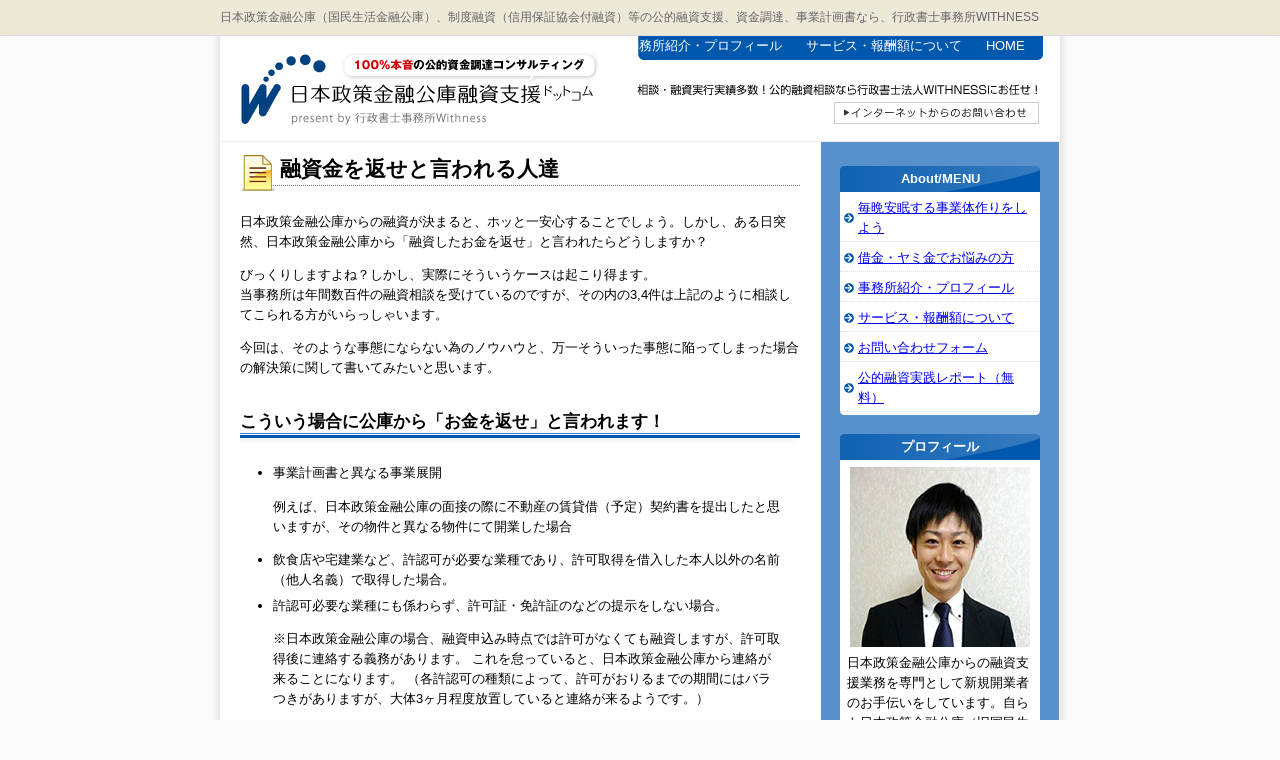

--- FILE ---
content_type: text/html; charset=UTF-8
request_url: https://www.w-e-uc.com/cat-4/437.html
body_size: 14757
content:
<?xml version="1.0" encoding="UTF-8"?>
<!DOCTYPE html PUBLIC "-//W3C//DTD XHTML 1.0 Transitional//EN" "https://www.w3.org/TR/xhtml1/DTD/xhtml1-transitional.dtd">
<html lang="ja" xml:lang="ja" xmlns="https://www.w3.org/1999/xhtml">
<head><meta name="google-site-verification" content="WppW1nrKuoMPTkBchhM4XsOzusQLyGu7N3ZPTIRVK1g" /><link rel="canonical" href="https://www.w-e-uc.com/"/>
<meta http-equiv="Content-Type" content="text/html; charset=UTF-8" />
<meta http-equiv="Content-Script-Type" content="text/javascript" />
<meta http-equiv="Content-Style-Type" content="text/css" />
<style type="text/css" media="all">
@import url( https://www.w-e-uc.com/wp-content/themes/dafault/style.css );
</style>
	
<link rel="alternate" type="application/rss+xml" title="RSS 2.0" href="https://www.w-e-uc.com/feed" />
<link rel="alternate" type="text/xml" title="RSS .92" href="https://www.w-e-uc.com/feed/rss" />
<link rel="alternate" type="application/atom+xml" title="Atom 0.3" href="https://www.w-e-uc.com/feed/atom" />
<link rel="alternate" type="application/rss+xml" title="ROR" href="ror.xml" />

		<!-- All in One SEO 4.2.7.1 - aioseo.com -->
		<title>800万融資実行のお客様 - 日本政策金融公庫融資支援ドットコム</title>
		<meta name="description" content="日本政策金融公庫からの融資が決まると、ホッと一安心することでしょう。しかし、ある日突然、日本政策金融公庫から「" />
		<meta name="robots" content="max-image-preview:large" />
		<link rel="canonical" href="https://www.w-e-uc.com/cat-4/437.html" />
		<meta name="generator" content="All in One SEO (AIOSEO) 4.2.7.1 " />
		<meta property="og:locale" content="ja_JP" />
		<meta property="og:site_name" content="日本政策金融公庫融資支援ドットコム - 日本政策金融公庫（国民生活金融公庫）、制度融資（信用保証協会付融資）等の公的融資支援、資金調達、事業計画書なら、行政書士事務所WITHNESS" />
		<meta property="og:type" content="article" />
		<meta property="og:title" content="融資金を返せと言われる人達 - 日本政策金融公庫融資支援ドットコム" />
		<meta property="og:description" content="日本政策金融公庫からの融資が決まると、ホッと一安心することでしょう。しかし、ある日突然、日本政策金融公庫から「" />
		<meta property="og:url" content="https://www.w-e-uc.com/cat-4/437.html" />
		<meta property="article:published_time" content="2009-07-20T06:32:32+00:00" />
		<meta property="article:modified_time" content="2020-01-15T15:11:38+00:00" />
		<meta name="twitter:card" content="summary" />
		<meta name="twitter:title" content="融資金を返せと言われる人達 - 日本政策金融公庫融資支援ドットコム" />
		<meta name="twitter:description" content="日本政策金融公庫からの融資が決まると、ホッと一安心することでしょう。しかし、ある日突然、日本政策金融公庫から「" />
		<script type="application/ld+json" class="aioseo-schema">
			{"@context":"https:\/\/schema.org","@graph":[{"@type":"BlogPosting","@id":"https:\/\/www.w-e-uc.com\/cat-4\/437.html#blogposting","name":"\u878d\u8cc7\u91d1\u3092\u8fd4\u305b\u3068\u8a00\u308f\u308c\u308b\u4eba\u9054 - \u65e5\u672c\u653f\u7b56\u91d1\u878d\u516c\u5eab\u878d\u8cc7\u652f\u63f4\u30c9\u30c3\u30c8\u30b3\u30e0","headline":"\u878d\u8cc7\u91d1\u3092\u8fd4\u305b\u3068\u8a00\u308f\u308c\u308b\u4eba\u9054","author":{"@id":"https:\/\/www.w-e-uc.com\/author\/admin#author"},"publisher":{"@id":"https:\/\/www.w-e-uc.com\/#organization"},"datePublished":"2009-07-20T06:32:32+00:00","dateModified":"2020-01-15T15:11:38+00:00","inLanguage":"ja","mainEntityOfPage":{"@id":"https:\/\/www.w-e-uc.com\/cat-4\/437.html#webpage"},"isPartOf":{"@id":"https:\/\/www.w-e-uc.com\/cat-4\/437.html#webpage"},"articleSection":"\u8cc7\u91d1\u8abf\u9054\u306e\u3042\u308c\u3053\u308c"},{"@type":"BreadcrumbList","@id":"https:\/\/www.w-e-uc.com\/cat-4\/437.html#breadcrumblist","itemListElement":[{"@type":"ListItem","@id":"https:\/\/www.w-e-uc.com\/#listItem","position":1,"item":{"@type":"WebPage","@id":"https:\/\/www.w-e-uc.com\/","name":"\u30db\u30fc\u30e0","description":"\u65e5\u672c\u653f\u7b56\u91d1\u878d\u516c\u5eab\uff08\u56fd\u6c11\u751f\u6d3b\u91d1\u878d\u516c\u5eab\uff09\u3001\u5236\u5ea6\u878d\u8cc7\uff08\u4fe1\u7528\u4fdd\u8a3c\u5354\u4f1a\u4ed8\u878d\u8cc7\uff09\u7b49\u306e\u516c\u7684\u878d\u8cc7\u652f\u63f4\u3001\u8cc7\u91d1\u8abf\u9054\u3001\u4e8b\u696d\u8a08\u753b\u66f8\u306a\u3089\u3001\u884c\u653f\u66f8\u58eb\u4e8b\u52d9\u6240WITHNESS","url":"https:\/\/www.w-e-uc.com\/"},"nextItem":"https:\/\/www.w-e-uc.com\/cat-4\/#listItem"},{"@type":"ListItem","@id":"https:\/\/www.w-e-uc.com\/cat-4\/#listItem","position":2,"item":{"@type":"WebPage","@id":"https:\/\/www.w-e-uc.com\/cat-4\/","name":"\u8cc7\u91d1\u8abf\u9054\u306e\u3042\u308c\u3053\u308c","description":"\u65e5\u672c\u653f\u7b56\u91d1\u878d\u516c\u5eab\u304b\u3089\u306e\u878d\u8cc7\u304c\u6c7a\u307e\u308b\u3068\u3001\u30db\u30c3\u3068\u4e00\u5b89\u5fc3\u3059\u308b\u3053\u3068\u3067\u3057\u3087\u3046\u3002\u3057\u304b\u3057\u3001\u3042\u308b\u65e5\u7a81\u7136\u3001\u65e5\u672c\u653f\u7b56\u91d1\u878d\u516c\u5eab\u304b\u3089\u300c","url":"https:\/\/www.w-e-uc.com\/cat-4\/"},"previousItem":"https:\/\/www.w-e-uc.com\/#listItem"}]},{"@type":"Organization","@id":"https:\/\/www.w-e-uc.com\/#organization","name":"\u65e5\u672c\u653f\u7b56\u91d1\u878d\u516c\u5eab\u878d\u8cc7\u652f\u63f4\u30c9\u30c3\u30c8\u30b3\u30e0","url":"https:\/\/www.w-e-uc.com\/"},{"@type":"WebPage","@id":"https:\/\/www.w-e-uc.com\/cat-4\/437.html#webpage","url":"https:\/\/www.w-e-uc.com\/cat-4\/437.html","name":"\u878d\u8cc7\u91d1\u3092\u8fd4\u305b\u3068\u8a00\u308f\u308c\u308b\u4eba\u9054 - \u65e5\u672c\u653f\u7b56\u91d1\u878d\u516c\u5eab\u878d\u8cc7\u652f\u63f4\u30c9\u30c3\u30c8\u30b3\u30e0","description":"\u65e5\u672c\u653f\u7b56\u91d1\u878d\u516c\u5eab\u304b\u3089\u306e\u878d\u8cc7\u304c\u6c7a\u307e\u308b\u3068\u3001\u30db\u30c3\u3068\u4e00\u5b89\u5fc3\u3059\u308b\u3053\u3068\u3067\u3057\u3087\u3046\u3002\u3057\u304b\u3057\u3001\u3042\u308b\u65e5\u7a81\u7136\u3001\u65e5\u672c\u653f\u7b56\u91d1\u878d\u516c\u5eab\u304b\u3089\u300c","inLanguage":"ja","isPartOf":{"@id":"https:\/\/www.w-e-uc.com\/#website"},"breadcrumb":{"@id":"https:\/\/www.w-e-uc.com\/cat-4\/437.html#breadcrumblist"},"author":"https:\/\/www.w-e-uc.com\/author\/admin#author","creator":"https:\/\/www.w-e-uc.com\/author\/admin#author","datePublished":"2009-07-20T06:32:32+00:00","dateModified":"2020-01-15T15:11:38+00:00"},{"@type":"WebSite","@id":"https:\/\/www.w-e-uc.com\/#website","url":"https:\/\/www.w-e-uc.com\/","name":"\u65e5\u672c\u653f\u7b56\u91d1\u878d\u516c\u5eab\u878d\u8cc7\u652f\u63f4\u30c9\u30c3\u30c8\u30b3\u30e0","description":"\u65e5\u672c\u653f\u7b56\u91d1\u878d\u516c\u5eab\uff08\u56fd\u6c11\u751f\u6d3b\u91d1\u878d\u516c\u5eab\uff09\u3001\u5236\u5ea6\u878d\u8cc7\uff08\u4fe1\u7528\u4fdd\u8a3c\u5354\u4f1a\u4ed8\u878d\u8cc7\uff09\u7b49\u306e\u516c\u7684\u878d\u8cc7\u652f\u63f4\u3001\u8cc7\u91d1\u8abf\u9054\u3001\u4e8b\u696d\u8a08\u753b\u66f8\u306a\u3089\u3001\u884c\u653f\u66f8\u58eb\u4e8b\u52d9\u6240WITHNESS","inLanguage":"ja","publisher":{"@id":"https:\/\/www.w-e-uc.com\/#organization"}}]}
		</script>
		<!-- All in One SEO -->

<link rel='dns-prefetch' href='//ajax.googleapis.com' />
<link rel='dns-prefetch' href='//s.w.org' />
<link rel="alternate" type="application/rss+xml" title="日本政策金融公庫融資支援ドットコム &raquo; 融資金を返せと言われる人達 のコメントのフィード" href="https://www.w-e-uc.com/cat-4/437.html/feed" />
		<script type="text/javascript">
			window._wpemojiSettings = {"baseUrl":"https:\/\/s.w.org\/images\/core\/emoji\/11\/72x72\/","ext":".png","svgUrl":"https:\/\/s.w.org\/images\/core\/emoji\/11\/svg\/","svgExt":".svg","source":{"concatemoji":"https:\/\/www.w-e-uc.com\/wp-includes\/js\/wp-emoji-release.min.js?ver=4.9.26"}};
			!function(e,a,t){var n,r,o,i=a.createElement("canvas"),p=i.getContext&&i.getContext("2d");function s(e,t){var a=String.fromCharCode;p.clearRect(0,0,i.width,i.height),p.fillText(a.apply(this,e),0,0);e=i.toDataURL();return p.clearRect(0,0,i.width,i.height),p.fillText(a.apply(this,t),0,0),e===i.toDataURL()}function c(e){var t=a.createElement("script");t.src=e,t.defer=t.type="text/javascript",a.getElementsByTagName("head")[0].appendChild(t)}for(o=Array("flag","emoji"),t.supports={everything:!0,everythingExceptFlag:!0},r=0;r<o.length;r++)t.supports[o[r]]=function(e){if(!p||!p.fillText)return!1;switch(p.textBaseline="top",p.font="600 32px Arial",e){case"flag":return s([55356,56826,55356,56819],[55356,56826,8203,55356,56819])?!1:!s([55356,57332,56128,56423,56128,56418,56128,56421,56128,56430,56128,56423,56128,56447],[55356,57332,8203,56128,56423,8203,56128,56418,8203,56128,56421,8203,56128,56430,8203,56128,56423,8203,56128,56447]);case"emoji":return!s([55358,56760,9792,65039],[55358,56760,8203,9792,65039])}return!1}(o[r]),t.supports.everything=t.supports.everything&&t.supports[o[r]],"flag"!==o[r]&&(t.supports.everythingExceptFlag=t.supports.everythingExceptFlag&&t.supports[o[r]]);t.supports.everythingExceptFlag=t.supports.everythingExceptFlag&&!t.supports.flag,t.DOMReady=!1,t.readyCallback=function(){t.DOMReady=!0},t.supports.everything||(n=function(){t.readyCallback()},a.addEventListener?(a.addEventListener("DOMContentLoaded",n,!1),e.addEventListener("load",n,!1)):(e.attachEvent("onload",n),a.attachEvent("onreadystatechange",function(){"complete"===a.readyState&&t.readyCallback()})),(n=t.source||{}).concatemoji?c(n.concatemoji):n.wpemoji&&n.twemoji&&(c(n.twemoji),c(n.wpemoji)))}(window,document,window._wpemojiSettings);
		</script>
		<style type="text/css">
img.wp-smiley,
img.emoji {
	display: inline !important;
	border: none !important;
	box-shadow: none !important;
	height: 1em !important;
	width: 1em !important;
	margin: 0 .07em !important;
	vertical-align: -0.1em !important;
	background: none !important;
	padding: 0 !important;
}
</style>
<script type='text/javascript' src='https://ajax.googleapis.com/ajax/libs/prototype/1.7.1.0/prototype.js?ver=1.7.1'></script>
<script type='text/javascript' src='https://ajax.googleapis.com/ajax/libs/scriptaculous/1.9.0/scriptaculous.js?ver=1.9.0'></script>
<script type='text/javascript' src='https://ajax.googleapis.com/ajax/libs/scriptaculous/1.9.0/effects.js?ver=1.9.0'></script>
<link rel='https://api.w.org/' href='https://www.w-e-uc.com/wp-json/' />
<link rel="EditURI" type="application/rsd+xml" title="RSD" href="https://www.w-e-uc.com/xmlrpc.php?rsd" />
<link rel="wlwmanifest" type="application/wlwmanifest+xml" href="https://www.w-e-uc.com/wp-includes/wlwmanifest.xml" /> 
<link rel='prev' title='借りれる時に借りておく' href='https://www.w-e-uc.com/knowhow/435.html' />
<link rel='next' title='自己資金が無い場合' href='https://www.w-e-uc.com/knowhow/458.html' />
<meta name="generator" content="WordPress 4.9.26" />
<link rel='shortlink' href='https://www.w-e-uc.com/?p=437' />
<link rel="alternate" type="application/json+oembed" href="https://www.w-e-uc.com/wp-json/oembed/1.0/embed?url=https%3A%2F%2Fwww.w-e-uc.com%2Fcat-4%2F437.html" />
<link rel="alternate" type="text/xml+oembed" href="https://www.w-e-uc.com/wp-json/oembed/1.0/embed?url=https%3A%2F%2Fwww.w-e-uc.com%2Fcat-4%2F437.html&#038;format=xml" />
<!-- Favicon Rotator -->
<link rel="shortcut icon" href="https://www.w-e-uc.com/wp-content/uploads/2019/06/be7268dcf8abe8310b44536090a54960.png" />
<link rel="apple-touch-icon-precomposed" href="https://www.w-e-uc.com/wp-content/uploads/2019/06/be7268dcf8abe8310b44536090a54960-1.png" />
<!-- End Favicon Rotator -->
	<!-- WP lightbox 2 Plugin version 0.6.3 -->
	<link rel="stylesheet" href="https://www.w-e-uc.com/wp-content/plugins/wp-lightbox2/css/lightbox.css" type="text/css" media="screen" />
	<style type="text/css" media="screen">
		#prevLink, #nextLink { background: transparent url("https://www.w-e-uc.com/wp-content/plugins/wp-lightbox2/images/blank.gif") no-repeat; }
		#prevLink:hover, #prevLink:visited:hover { background: url("https://www.w-e-uc.com/wp-content/plugins/wp-lightbox2/images/prevlabel.gif") left 15% no-repeat; }
		#nextLink:hover, #nextLink:visited:hover { background: url("https://www.w-e-uc.com/wp-content/plugins/wp-lightbox2/images/nextlabel.gif") right 15% no-repeat; }
	</style>
	<script type="text/javascript" src="https://www.w-e-uc.com/wp-content/plugins/wp-lightbox2/js/lightbox.js"></script>
	<script type="text/javascript">
		var fileLoadingImage = "https://www.w-e-uc.com/wp-content/plugins/wp-lightbox2/images/loading.gif";
		var fileBottomNavCloseImage = "https://www.w-e-uc.com/wp-content/plugins/wp-lightbox2/images/closelabel.gif";
	</script>
<!-- 計測タグ -->
<script type='text/javascript' src='https://t.felmat.net/js/fmref.min.js?sk=ESQ1QIO0JPAJF7RBH.PT'></script>
<!-- /計測タグ --></head>
<body id="top">
<div class="description"><p>日本政策金融公庫（国民生活金融公庫）、制度融資（信用保証協会付融資）等の公的融資支援、資金調達、事業計画書なら、行政書士事務所WITHNESS</p></div>
<div id="rap">
<div id="header"><div id="gbutton"><g:plusone size="small"></g:plusone></div>
<div id="logo"><a href="https://www.w-e-uc.com/">日本政策金融公庫融資支援ドットコム</a></div>

<div id="header-navi">
<ul>
<li class="hn01"><a href="/office">事務所紹介・プロフィール</a></li>
<li class="hn02"><a href="/service">サービス・報酬額について</a></li>
<li class="hn03"><a href="/">HOME</a></li>
</ul>
</div>

<div id="header-contact"><a href="/contact">お問い合わせはこちら</a></div>

</div>
<!-- /header -->
<div id="content">

<div id="pankuzu">
<p>
    </p>
</div>




<div class="section">


<h1 id="post-437">融資金を返せと言われる人達</h1>



<div class="storycontent">
<p>日本政策金融公庫からの融資が決まると、ホッと一安心することでしょう。しかし、ある日突然、日本政策金融公庫から「融資したお金を返せ」と言われたらどうしますか？</p>
<p>びっくりしますよね？しかし、実際にそういうケースは起こり得ます。<br />
当事務所は年間数百件の融資相談を受けているのですが、その内の3,4件は上記のように相談してこられる方がいらっしゃいます。</p>
<p>今回は、そのような事態にならない為のノウハウと、万一そういった事態に陥ってしまった場合の解決策に関して書いてみたいと思います。<span id="more-437"></span></p>
<h2>こういう場合に公庫から「お金を返せ」と言われます！</h2>
<ul>
<li>事業計画書と異なる事業展開
<p>例えば、日本政策金融公庫の面接の際に不動産の賃貸借（予定）契約書を提出したと思いますが、その物件と異なる物件にて開業した場合</li>
<li>飲食店や宅建業など、許認可が必要な業種であり、許可取得を借入した本人以外の名前（他人名義）で取得した場合。</li>
<li>許認可必要な業種にも係わらず、許可証・免許証のなどの提示をしない場合。
<p>※日本政策金融公庫の場合、融資申込み時点では許可がなくても融資しますが、許可取得後に連絡する義務があります。 これを怠っていると、日本政策金融公庫から連絡が来ることになります。 （各許認可の種類によって、許可がおりるまでの期間にはバラつきがありますが、大体3ヶ月程度放置していると連絡が来るようです。）</li>
<li>事業を始めていない場合<br />
　　　<br />
これも事業計画書と異なるわけですから、当然返せと言われてしまいます。 嘘の事業計画書を書いて、借金返済や生活費の為に資金を充てるようなことはできません。日本政策金融公庫は事業用の資金として融資しているわけですから、見積書に上がっていない設備投資や、事業計画にない資金流用を知ると事情聴取されることになります。</li>
</ul>
<h2>日本政策金融公庫から「お金を返せ」と言われてしまったら？</h2>
<p>まず最初に考えるべきことは「日本政策金融公庫との話し合い」です。 一括で突然返せといわれても、ほとんどの方は既に使っている場合が多く、「<strong>ない袖は振れない</strong>」状態になっています。</p>
<p>しかし、だからと言って開き直ってはいけません。</p>
<p><u>なぜそういった経緯になったのかをきちんと説明する必要があります。</u></p>
<p>店舗の場所が変わった理由。見積書として出していない機材を購入した理由、許可取得が遅れている理由など、事業計画書や面談の際に話したことと違う点に関しては誠心誠意、合理的な理由を話す必要があります。</p>
<p>また、許可を他人名義で取った場合などは、自己名義で取り直す必要があるでしょうし、店舗が変われば当然、席数や立地条件、経費の額なども変わるわけですから、新しい事業計画書を提出する必要もあります。</p>
<p>これらのことをきちんと連絡し、順次追加書類を提出していくことで 日本政策金融公庫側も態度を軟化させてくれます。（ちなみに私のお客様は実際にそれで、当初の分割払いのままで許してもらいました。）</p>
<p>政府系金融機関である日本政策金融公庫は、違法業者のような取立てや 無理難題を突きつけることはありませんので、何か変更点などが発生した場合は速やかに連絡し、対応について指示を仰ぐ姿勢が大切です。</p>
<p>ただし、明らかな業種変更（例えば飲食業での融資申込みにも係わらず、風俗業をやっている場合など）や 事業目的以外の資金利用に関しては、本人或いは保証人へ契約違反として 一括返済の請求をされる可能性が高いということは十分認識しておきましょう。</p>
<p>また、このような情報は履歴として残ってしまいますので、<u>次回の借入が非常に困難になってしまう点も覚悟しておいて下さい。</u></p>
</div>







</div>

<div class="section">


<div class="navigation">
<div class="prev"><a href="https://www.w-e-uc.com/cat-4/375.html" rel="prev">気になる信用情報について</a></div>
<div class="next"><a href="https://www.w-e-uc.com/cat-4/468.html" rel="next">追加融資を頼まれる人達</a></div>
<div class="navlink"></div>
</div>



<div class="adwords" style="clear:both;padding:2em 0em;">

<h2>事業計画書作成でお悩みのあなたへ</h2>

<a title="公的融資事業計画書" rel="nofollow" href="https://www.jigyokeikaku.net/"><img style="float:left;margin-right:15px" src="https://mozshot.nemui.org/shot?https://www.jigyokeikaku.net/" alt="実際に融資のおりた事業計画書例25パック" /><strong>実際に融資のおりた事業計画書例25パック</strong></a>
<br><br>
当パックは、実際に日本政策金融公庫や制度融資（信用保証協会付融資）から融資がおりた事業計画書25例を同封しております。
<br><br>
「どのような事業計画書を作成すれば良いかわからない」<br>
「事業計画書を作成したことがない」
<br><br>
これから日本政策金融公庫融資や信用保証協会付融資をお考えの方のお役に立てれば幸いです。
	

	
</div>	

<div class="pagetop"><a href="#"><img src="/img/pagetop.png" alt="ページの先頭へ" /></a></div>

<div id="about">
<p><img src="/img/office-picture.png" alt="事務所・プロフィール写真" class="office-picture" /></p>
<p><b>行政書士事務所WITHNESS(ウィズネス）</b><br />
代表者 行政書士 渡邉　徳人 <br />
所在地 〒862-0971 熊本県熊本市新大江1丁目7-45<br />
　　　　（ハローワーク前/駐車場あり） <br />
MAIL:<a href="mailto:&#105;&#110;&#102;&#111;&#64;&#49;&#45;&#107;&#105;&#103;&#121;&#111;&#117;&#46;&#99;&#111;&#109;">&#105;&#110;&#102;&#111;&#64;&#49;&#45;&#107;&#105;&#103;&#121;&#111;&#117;&#46;&#99;&#111;&#109;</a><br />  
営業時間 10時～18時まで 土日祝日休み <br /></p><p class="link-style" style="clear:both"><a href="/office">事務所紹介・プロフィール</a></p>
</div>

<div class="pagetop"><a href="#pagetop"><img src="/img/pagetop.png" alt="" /></a></div>

</div>

</div>



<div id="menu">


<div class="menulist">
<h2>About/MENU</h2>
<ul>
<li class="page_item page-item-580"><a href="https://www.w-e-uc.com/anmin">毎晩安眠する事業体作りをしよう</a></li>
<li class="page_item page-item-1383"><a href="https://www.w-e-uc.com/debt">借金・ヤミ金でお悩みの方</a></li>
<li class="page_item page-item-2"><a href="https://www.w-e-uc.com/office">事務所紹介・プロフィール</a></li>
<li class="page_item page-item-4"><a href="https://www.w-e-uc.com/service">サービス・報酬額について</a></li>
<li class="page_item page-item-7"><a href="https://www.w-e-uc.com/contact">お問い合わせフォーム</a></li>
<li class="page_item page-item-136"><a href="https://www.w-e-uc.com/freereport">公的融資実践レポート（無料）</a></li>
</ul>
</div>

<div class="menulist">
<h2>プロフィール</h2>
<p class="face-picture"><img src="/img/face-picture.png" alt="" /></p>
<p>日本政策金融公庫からの融資支援業務を専門として新規開業者のお手伝いをしています。自らも日本政策金融公庫（旧国民生活金融公庫）からの借入で開業しました。1980年生まれ、趣味はサッカー。</p>
<p class="link-style"><a href="/office">事務所紹介・プロフィール</a></p>
</div>

<div class="menulist">
<h2>日本政策金融公庫融資ノウハウ</h2>
<ul>
  <li><a href="https://www.w-e-uc.com/knowhow/39.html">自己資金の重要性</a></li>
  <li><a href="https://www.w-e-uc.com/knowhow/46.html">見せ金とは？</a></li>
  <li><a href="https://www.w-e-uc.com/knowhow/224.html">融資圧縮時の対処法</a></li>
  <li><a href="https://www.w-e-uc.com/knowhow/235.html">ブラック・自己破産の方</a></li>
  <li><a href="https://www.w-e-uc.com/knowhow/244.html">融資面談の心得</a></li>
  <li><a href="https://www.w-e-uc.com/knowhow/260.html">営業譲渡による開業の場合</a></li>
  <li><a href="https://www.w-e-uc.com/knowhow/263.html">一度融資を断られた方へ</a></li>
  <li><a href="https://www.w-e-uc.com/knowhow/305.html">連帯保証人には絶対になるな！</a></li>
  <li><a href="https://www.w-e-uc.com/knowhow/314.html">制度融資とは？</a></li>
  <li><a href="https://www.w-e-uc.com/knowhow/360.html">日本政策金融公庫融資Ｑ＆Ａ</a></li>
  <li><a href="https://www.w-e-uc.com/knowhow/435.html">借りれる時に借りておく</a></li>
  <li><a href="https://www.w-e-uc.com/knowhow/458.html">自己資金が無い場合</a></li>
  <li><a href="https://www.w-e-uc.com/knowhow/495.html">リスケジュールできるの？</a></li>
  <li><a href="https://www.w-e-uc.com/knowhow/522.html">制度上認められたリスケ</a></li>
  <li><a href="https://www.w-e-uc.com/knowhow/543.html">連帯保証人に迷惑をかける前に</a></li>
  <li><a href="https://www.w-e-uc.com/knowhow/545.html">出資を絡めた融資申請の注意点</a></li>
  <li><a href="https://www.w-e-uc.com/knowhow/680.html">自己資金要件は緩和されたけど・・</a></li>
  <li><a href="https://www.w-e-uc.com/knowhow/1564.html">日本政策金融公庫の国民生活事業と中小企業事業は何が違うの？</a></li>
  <li><a href="https://www.w-e-uc.com/knowhow/913.html">公的融資における税理士からの紹介状のメリット</a></li>
  <li><a href="https://www.w-e-uc.com/knowhow/915.html">信用保証協会の借換保証とは？</a></li>
  <li><a href="https://www.w-e-uc.com/knowhow/1374.html">公庫融資借換特例制度とは？</a></li>
  <li><a href="https://www.w-e-uc.com/knowhow/2081.html">専門家に依頼すれば融資実行確率は上がるのか？</a></li>
  <li><a href="https://www.w-e-uc.com/knowhow/2200.html">融資申請を専門家に依頼することは是か非か？</a></li>
  <li><a href="https://www.w-e-uc.com/knowhow/2204.html">実態の説明をしっかりする</a></li>
  <li><a href="https://www.w-e-uc.com/knowhow/2217.html">会社設立後に融資を受ける際に注意すべきこと</a></li>
  <li><a href="https://www.w-e-uc.com/knowhow/2518.html">経営力向上計画認定とは？</a></li>
  <li><a href="https://www.w-e-uc.com/knowhow/2545.html">新型コロナウィルス感染症特別貸付で3000万円の融資申請してみた</a></li>
</ul>
</div>

<div class="menulist">
<h2>事業計画書作成ノウハウ</h2>
<ul>
  <li><a href="https://www.w-e-uc.com/howtomake/451.html">嘘の事業計画で融資はおりる？</a></li>
  <li><a href="https://www.w-e-uc.com/howtomake/49.html">開業の動機</a></li>
  <li><a href="https://www.w-e-uc.com/howtomake/126.html">事業経験・資格等</a></li>
  <li><a href="https://www.w-e-uc.com/howtomake/165.html">商品・サービスの詳細</a></li>
  <li><a href="https://www.w-e-uc.com/howtomake/217.html">セールスポイント</a></li>
  <li><a href="https://www.w-e-uc.com/howtomake/255.html">予定販売先・仕入先</a></li>
  <li><a href="https://www.w-e-uc.com/howtomake/309.html">必要な資金と調達方法</a></li>
  <li><a href="https://www.w-e-uc.com/howtomake/354.html">今後の見通し（月平均）</a></li>
  <li><a href="https://www.w-e-uc.com/howtomake/676.html">融資が出ない事業計画書</a></li>
  <li><a href="https://www.w-e-uc.com/howtomake/1165.html">運転資金と設備資金</a></li>
  <li><a href="https://www.w-e-uc.com/howtomake/2276.html">投資フェーズだから赤字・・・はいつまで許される？</a></li>
  <li><a href="https://www.w-e-uc.com/howtomake/2558.html">経営改善計画書作成のポイント</a></li>
</ul>
</div>

<div class="menulist">
<h2>業種別公的融資ノウハウ</h2>
<ul>
  <li><a href="https://www.w-e-uc.com/kind/143.html">建設業の公的融資申請</a></li>
  <li><a href="https://www.w-e-uc.com/kind/316.html">接待飲食業の公的融資申請</a></li>
  <li><a href="https://www.w-e-uc.com/kind/383.html">不動産投資の公的融資申請</a></li>
  <li><a href="https://www.w-e-uc.com/kind/617.html">美容業の公的融資申請</a></li>
  <li><a href="https://www.w-e-uc.com/kind/391.html">業種別開業ノウハウ書籍</a></li>
  <li><a href="https://www.w-e-uc.com/kind/1363.html">建設業許可申請における見せ金と融資申請における見せ金</a></li>
  <li><a href="https://www.w-e-uc.com/kind/1127.html">農業改良資金とは？</a></li>
  <li><a href="https://www.w-e-uc.com/kind/2237.html">有料職業紹介業の公的融資</a></li>
</ul>
</div>

<div class="menulist">
<h2>資金調達のあれこれ</h2>
<ul>
  <li><a href="https://www.w-e-uc.com/cat-4/272.html">黒字倒産する人達</a></li>
  <li><a href="https://www.w-e-uc.com/cat-4/289.html">税金を払おうとしない人達</a></li>
  <li><a href="https://www.w-e-uc.com/cat-4/1887.html">危機感のない人達</a></li>
  <li><a href="https://www.w-e-uc.com/cat-4/292.html">資金調達を丸投げする人達</a></li>
  <li><a href="https://www.w-e-uc.com/cat-4/332.html">設備貸与制度とは？</a></li>
  <li><a href="https://www.w-e-uc.com/cat-4/375.html">気になる信用情報について</a></li>
  <li><a href="https://www.w-e-uc.com/cat-4/437.html">融資金を返せと言われる人達</a></li>
  <li><a href="https://www.w-e-uc.com/cat-4/468.html">追加融資を頼まれる人達</a></li>
  <li><a href="https://www.w-e-uc.com/cat-4/548.html">税務申告の重要性</a></li>
  <li><a href="https://www.w-e-uc.com/cat-4/780.html">リースと融資の違いとは？</a></li>
  <li><a href="https://www.w-e-uc.com/cat-4/786.html">マイホーム購入と資金調達与信の関係</a></li>
  <li><a href="https://www.w-e-uc.com/cat-4/1397.html">住宅ローン選びと審査のポイント</a></li>
  <li><a href="https://www.w-e-uc.com/cat-4/837.html">過払い請求と公庫融資</a></li>
  <li><a href="https://www.w-e-uc.com/cat-4/1049.html">債権回収の方法と弁護士の活用法</a></li>
  <li><a href="https://www.w-e-uc.com/cat-4/926.html">バンクイック（三菱東京UFJ）</a></li>
  <li><a href="https://www.w-e-uc.com/cat-4/928.html">りそなクイックカードローン</a></li>
  <li><a href="https://www.w-e-uc.com/cat-4/930.html">しずぎんビジネスクイックローン（静岡銀行）</a></li>
  <li><a href="https://www.w-e-uc.com/cat-4/932.html">みずほ銀行カードローン</a></li>
  <li><a href="https://www.w-e-uc.com/cat-4/934.html">事業者向けフリーローン「クイック」（三重銀行）</a></li>
  <li><a href="https://www.w-e-uc.com/cat-4/937.html">ビジネスローン「クイックJ」（常陽銀行）</a></li>
  <li><a href="https://www.w-e-uc.com/cat-4/873.html">在庫担保融資とは？</a></li>
  <li><a href="https://www.w-e-uc.com/cat-4/875.html">借り換えローンの特徴</a></li>
  <li><a href="https://www.w-e-uc.com/cat-4/879.html">JAの農業融資とは？</a></li>
  <li><a href="https://www.w-e-uc.com/cat-4/897.html">食品貸付とは？</a></li>
  <li><a href="https://www.w-e-uc.com/cat-4/888.html">小規模事業者経営発達支援資金とは？</a></li>
  <li><a href="https://www.w-e-uc.com/cat-4/890.html">海外展開資金とは？</a></li>
  <li><a href="https://www.w-e-uc.com/cat-4/893.html">衛生環境激変特別貸付とは？</a></li>
  <li><a href="https://www.w-e-uc.com/cat-4/895.html">新企業育成貸付とは？</a></li>
  <li><a href="https://www.w-e-uc.com/cat-4/899.html">資本性ローン（挑戦支援資本強化特例制度）とは？</a></li>
  <li><a href="https://www.w-e-uc.com/cat-4/911.html">金利交渉の方法</a></li>
  <li><a href="https://www.w-e-uc.com/cat-4/1256.html">赤字会社と黒字会社はどっちが良いの？</a></li>
  <li><a href="https://www.w-e-uc.com/cat-4/952.html">中小企業経営力強化資金とは？</a></li>
  <li><a href="https://www.w-e-uc.com/cat-4/960.html">企業再建資金とは？</a></li>
  <li><a href="https://www.w-e-uc.com/cat-4/964.html">新事業活動促進資金とは？</a></li>
  <li><a href="https://www.w-e-uc.com/cat-4/966.html">特別振興資金とは？</a></li>
  <li><a href="https://www.w-e-uc.com/cat-4/1022.html">地域密着の信用組合（信用金庫）を選ぶメリット</a></li>
  <li><a href="https://www.w-e-uc.com/cat-4/1024.html">約束手形利用のメリット・デメリット【受取人向け】</a></li>
  <li><a href="https://www.w-e-uc.com/cat-4/1032.html">分かりやすく解説！売掛債権担保融資の活用法</a></li>
  <li><a href="https://www.w-e-uc.com/cat-4/1376.html">生活福祉資金貸付制度</a></li>
  <li><a href="https://www.w-e-uc.com/cat-4/1073.html">IT活用促進資金とは？</a></li>
  <li><a href="https://www.w-e-uc.com/cat-4/1066.html">小規模企業共済の契約者貸付制度とは？</a></li>
  <li><a href="https://www.w-e-uc.com/cat-4/1068.html">官報に掲載されるデメリット</a></li>
  <li><a href="https://www.w-e-uc.com/cat-4/1076.html">環境・エネルギー対策資金とは？</a></li>
  <li><a href="https://www.w-e-uc.com/cat-4/1078.html">事業承継・集約・活性化支援資金とは？</a></li>
  <li><a href="https://www.w-e-uc.com/cat-4/1080.html">地域活性化・雇用促進資金とは？</a></li>
  <li><a href="https://www.w-e-uc.com/cat-4/1082.html">再挑戦支援資金（再チャレンジ支援融資）とは？</a></li>
  <li><a href="https://www.w-e-uc.com/cat-4/1407.html">悪質な融資詐欺の事例</a></li>
  <li><a href="https://www.w-e-uc.com/cat-4/1411.html">良いノンバンクの見極め方</a></li>
  <li><a href="https://www.w-e-uc.com/cat-4/1413.html">小規模事業金融公社とは？</a></li>
  <li><a href="https://www.w-e-uc.com/cat-4/1129.html">売掛金担保融資（ABL）とは？</a></li>
  <li><a href="https://www.w-e-uc.com/cat-4/1134.html">金融機関が気にする決算書のポイント</a></li>
  <li><a href="https://www.w-e-uc.com/cat-4/1163.html">短期借入金と長期借入金の違い</a></li>
  <li><a href="https://www.w-e-uc.com/cat-4/1976.html">逃げる人たち</a></li>
  <li><a href="https://www.w-e-uc.com/cat-4/1551.html">信用保証制度を定める中小企業信用保険法の改正点とは？</a></li>
  <li><a href="https://www.w-e-uc.com/cat-4/1553.html">中小企業融資の利子補給と保証料補給とは？</a></li>
  <li><a href="https://www.w-e-uc.com/cat-4/1562.html">お金を借りられない人の特徴</a></li>
  <li><a href="https://www.w-e-uc.com/cat-4/1195.html">カードローンやキャッシングは短期借入金なら全然アリ</a></li>
  <li><a href="https://www.w-e-uc.com/cat-4/1230.html">お金に困った時に知っておきたい基礎知識</a></li>
  <li><a href="https://www.w-e-uc.com/cat-4/1258.html">クレジットカードと資金繰り</a></li>
  <li><a href="https://www.w-e-uc.com/cat-4/1581.html">AI融資の今後・これからの課題</a></li>
  <li><a href="https://www.w-e-uc.com/cat-4/1423.html">地域建設業経営強化融資制度とは？</a></li>
  <li><a href="https://www.w-e-uc.com/cat-4/1444.html">地方銀行と都市銀行の融資スタンスの違い</a></li>
  <li><a href="https://www.w-e-uc.com/cat-4/1447.html">法人事業者が社会保険料を払わないとどうなる？</a></li>
  <li><a href="https://www.w-e-uc.com/cat-4/1449.html">人材開発支援助成金とは？</a></li>
  <li><a href="https://www.w-e-uc.com/cat-4/1451.html">青年就農給付金と青年等就農資金とは？</a></li>
  <li><a href="https://www.w-e-uc.com/cat-4/1453.html">トラック近代化基金融資とは？</a></li>
  <li><a href="https://www.w-e-uc.com/cat-4/1456.html">自動車整備業エコ・ローンとは？</a></li>
  <li><a href="https://www.w-e-uc.com/cat-4/1461.html">診療（介護）報酬債権担保ローンとは？</a></li>
  <li><a href="https://www.w-e-uc.com/cat-4/1536.html">融資を受けるための決算対策とは？</a></li>
  <li><a href="https://www.w-e-uc.com/cat-4/1651.html">ビジネスローンとは？わかりやすく解説</a></li>
  <li><a href="https://www.w-e-uc.com/cat-4/1035.html">ビジネスローンの審査基準とは？</a></li>
  <li><a href="https://www.w-e-uc.com/cat-4/1343.html">ビジネスローンの金利比較が無駄なワケ</a></li>
  <li><a href="https://www.w-e-uc.com/cat-4/1715.html">外国人が融資を受けるための条件とは？</a></li>
  <li><a href="https://www.w-e-uc.com/cat-4/1796.html">クレジットカード枠も3,000万円程度作っておこう</a></li>
  <li><a href="https://www.w-e-uc.com/cat-4/1966.html">カーリース契約がオススメな人とは？</a></li>
  <li><a href="https://www.w-e-uc.com/cat-4/1977.html">オリックスVIPローンカードビジネスを申し込んでみた</a></li>
  <li><a href="https://www.w-e-uc.com/cat-4/2103.html">月末資金が足りない場合の緊急の資金調達法は？</a></li>
  <li><a href="https://www.w-e-uc.com/cat-4/2172.html">事業承継（事業譲渡）を考える時</a></li>
  <li><a href="https://www.w-e-uc.com/cat-4/2207.html">【倒産する企業の特徴】危機感を持つタイミング</a></li>
  <li><a href="https://www.w-e-uc.com/cat-4/2210.html">ビジネスローン金利比較一覧</a></li>
  <li><a href="https://www.w-e-uc.com/cat-4/2235.html">借りれるブラック、借りれないブラック</a></li>
  <li><a href="https://www.w-e-uc.com/cat-4/2249.html">永遠に借り続ける姿勢「無借金経営は目指すな」</a></li>
  <li><a href="https://www.w-e-uc.com/cat-4/2287.html">貸付金のある会社はその合理的説明を！</a></li>
  <li><a href="https://www.w-e-uc.com/cat-4/2346.html">満額融資を得るには？〜身の丈にあった融資申請を〜</a></li>
  <li><a href="https://www.w-e-uc.com/cat-4/2386.html">赤字でも借りられる会社・借りられない会社の違いとは？</a></li>
  <li><a href="https://www.w-e-uc.com/cat-4/2668.html">小規模事業者持続化補助金「コロナ型」おりました。</a></li>
  <li><a href="https://www.w-e-uc.com/cat-4/2705.html">緊急事態宣言の影響緩和に係る一時支援金</a></li>
  <li><a href="https://www.w-e-uc.com/cat-4/2737.html">顧問税理士の選び方と上手な付き合い方</a></li>
</ul>
</div>

<div class="menulist">
<h2>お客様の声・資金調達体験談</h2>
<ul>
  <li><a href="https://www.w-e-uc.com/voice/145.html">東京都Y様（整体・接骨院）</a></li>
  <li><a href="https://www.w-e-uc.com/voice/153.html">東京都F様（塾経営）</a></li>
  <li><a href="https://www.w-e-uc.com/voice/232.html">福岡県I様（建設業経営）</a></li>
  <li><a href="https://www.w-e-uc.com/voice/252.html">千葉県N様（模型販売）</a></li>
  <li><a href="https://www.w-e-uc.com/voice/402.html">神奈川県K様（内装業）</a></li>
  <li><a href="https://www.w-e-uc.com/voice/857.html">年利18％で借入して起業</a></li>
  <li><a href="https://www.w-e-uc.com/voice/864.html">無担保無保証で一千万円</a></li>
  <li><a href="https://www.w-e-uc.com/voice/2573.html">面談なし！新型コロナウィルス特別貸付で1,000万円満額</a></li>
</ul>
</div>


<div class="menulist">
<h2>融資用語集</h2>
<ul>
  <li><a href="https://www.w-e-uc.com/cat-6/686.html">日本政策金融公庫とは？</a></li>
  <li><a href="https://www.w-e-uc.com/cat-6/689.html">信用保証協会とは？</a></li>
  <li><a href="https://www.w-e-uc.com/cat-6/692.html">プロパー融資とは？</a></li>
  <li><a href="https://www.w-e-uc.com/cat-6/695.html">証書貸付とは？</a></li>
  <li><a href="https://www.w-e-uc.com/cat-6/698.html">リスケジュールとは？</a></li>
  <li><a href="https://www.w-e-uc.com/cat-6/701.html">連帯保証人とは？</a></li>
  <li><a href="https://www.w-e-uc.com/cat-6/705.html">納税資金とは？</a></li>
  <li><a href="https://www.w-e-uc.com/cat-6/707.html">根抵当権とは？</a></li>
  <li><a href="https://www.w-e-uc.com/cat-6/709.html">担保余力とは？</a></li>
  <li><a href="https://www.w-e-uc.com/cat-6/711.html">手形貸付とは？</a></li>
  <li><a href="https://www.w-e-uc.com/cat-6/740.html">日本政策投資銀行とは？</a></li>
  <li><a href="https://www.w-e-uc.com/cat-6/744.html">商工ローンとは？</a></li>
  <li><a href="https://www.w-e-uc.com/cat-6/748.html">サラ金とは？</a></li>
  <li><a href="https://www.w-e-uc.com/cat-6/752.html">ベンチャーキャピタルとは？</a></li>
  <li><a href="https://www.w-e-uc.com/cat-6/755.html">助成金とは？</a></li>
  <li><a href="https://www.w-e-uc.com/cat-6/758.html">補助金とは？</a></li>
  <li><a href="https://www.w-e-uc.com/cat-6/763.html">与信とは？</a></li>
  <li><a href="https://www.w-e-uc.com/cat-6/767.html">ソーシャルビジネス融資とは？</a></li>
  <li><a href="https://www.w-e-uc.com/cat-6/769.html">日本政策金融公庫の教育ローン</a></li>
  <li><a href="https://www.w-e-uc.com/cat-6/772.html">ブラック、事故情報とは？</a></li>
  <li><a href="https://www.w-e-uc.com/cat-6/784.html">リースバックとは？</a></li>
  <li><a href="https://www.w-e-uc.com/cat-6/788.html">貸し渋り・貸し剥がしとは？</a></li>
  <li><a href="https://www.w-e-uc.com/cat-6/790.html">期限の利益の喪失とは？</a></li>
  <li><a href="https://www.w-e-uc.com/cat-6/795.html">求償権とは？</a></li>
  <li><a href="https://www.w-e-uc.com/cat-6/797.html">検索の抗弁権とは？</a></li>
  <li><a href="https://www.w-e-uc.com/cat-6/799.html">責任共有制度とは？</a></li>
  <li><a href="https://www.w-e-uc.com/cat-6/1293.html">不動産担保融資とは？</a></li>
  <li><a href="https://www.w-e-uc.com/cat-6/817.html">資金繰り表とは？</a></li>
  <li><a href="https://www.w-e-uc.com/cat-6/820.html">貸借対照表とは？</a></li>
  <li><a href="https://www.w-e-uc.com/cat-6/822.html">損益計算書とは？</a></li>
  <li><a href="https://www.w-e-uc.com/cat-6/824.html">キャッシュフロー計算書とは？</a></li>
  <li><a href="https://www.w-e-uc.com/cat-6/826.html">銀行のスピードローンとは？</a></li>
  <li><a href="https://www.w-e-uc.com/cat-6/833.html">過払い金とは？</a></li>
  <li><a href="https://www.w-e-uc.com/cat-6/844.html">サービサーとは？</a></li>
  <li><a href="https://www.w-e-uc.com/cat-6/847.html">つなぎ融資とは？</a></li>
  <li><a href="https://www.w-e-uc.com/cat-6/849.html">粉飾決算とは？</a></li>
  <li><a href="https://www.w-e-uc.com/cat-6/853.html">指定信用情報機関とは？</a></li>
  <li><a href="https://www.w-e-uc.com/cat-6/1018.html">ファクタリングとは？わかりやすく解説します！</a></li>
  <li><a href="https://www.w-e-uc.com/cat-6/877.html">マル経融資とは？</a></li>
  <li><a href="https://www.w-e-uc.com/cat-6/881.html">経営環境変化対応資金（セーフティネット貸付）とは？</a></li>
  <li><a href="https://www.w-e-uc.com/cat-6/886.html">恩給・共済年金担保貸付とは？</a></li>
  <li><a href="https://www.w-e-uc.com/cat-6/901.html">創業支援貸付利率特例制度とは？</a></li>
  <li><a href="https://www.w-e-uc.com/cat-6/904.html">東日本大震災復興特別貸付とは？</a></li>
  <li><a href="https://www.w-e-uc.com/cat-6/906.html">商工中金とは？</a></li>
  <li><a href="https://www.w-e-uc.com/cat-6/908.html">協調融資とは？</a></li>
  <li><a href="https://www.w-e-uc.com/cat-6/920.html">融通手形とは？</a></li>
  <li><a href="https://www.w-e-uc.com/cat-6/922.html">経営セーフティ共済（中小企業倒産防止共済制度）とは？</a></li>
  <li><a href="https://www.w-e-uc.com/cat-6/1639.html">リボ払いとは？定額リボと定率リボの違い</a></li>
  <li><a href="https://www.w-e-uc.com/cat-6/924.html">経営改善サポート保証制度とは？</a></li>
  <li><a href="https://www.w-e-uc.com/cat-6/1236.html">マネジメント・バイアウトとレバレッジド・バイアウト</a></li>
  <li><a href="https://www.w-e-uc.com/cat-6/1248.html">特定社債保証制度とは？</a></li>
  <li><a href="https://www.w-e-uc.com/cat-6/1710.html">勘定あって銭足らずとは？</a></li>
  <li><a href="https://www.w-e-uc.com/cat-6/954.html">自己破産とは？</a></li>
  <li><a href="https://www.w-e-uc.com/cat-6/956.html">任意整理とは？</a></li>
  <li><a href="https://www.w-e-uc.com/cat-6/958.html">総量規制とは？</a></li>
  <li><a href="https://www.w-e-uc.com/cat-6/962.html">経営者保証免除特例制度とは？</a></li>
  <li><a href="https://www.w-e-uc.com/cat-6/968.html">クラウドファンディングとは？</a></li>
  <li><a href="https://www.w-e-uc.com/cat-6/970.html">代位弁済とは？</a></li>
  <li><a href="https://www.w-e-uc.com/cat-6/1304.html">経営革新等支援機関とは？</a></li>
  <li><a href="https://www.w-e-uc.com/cat-6/1306.html">資本性劣後ローンとは？</a></li>
  <li><a href="https://www.w-e-uc.com/cat-6/1309.html">小規模事業者活性化補助金とは？</a></li>
  <li><a href="https://www.w-e-uc.com/cat-6/1311.html">地域需要創造型起業・創業補助金とは？</a></li>
  <li><a href="https://www.w-e-uc.com/cat-6/1313.html">前向きな融資・後ろ向きな融資とは？</a></li>
  <li><a href="https://www.w-e-uc.com/cat-6/1370.html">宅地防災工事資金融資とは？</a></li>
  <li><a href="https://www.w-e-uc.com/cat-6/1372.html">ふるさと融資とは？</a></li>
  <li><a href="https://www.w-e-uc.com/cat-6/1378.html">フラット35とは？</a></li>
  <li><a href="https://www.w-e-uc.com/cat-6/1062.html">中小企業円滑化法とは？</a></li>
  <li><a href="https://www.w-e-uc.com/cat-6/1395.html">公共工事前払金保証事業とは？</a></li>
  <li><a href="https://www.w-e-uc.com/cat-6/1070.html">でんさい割引とは？</a></li>
  <li><a href="https://www.w-e-uc.com/cat-6/1087.html">融資と出資の違い</a></li>
  <li><a href="https://www.w-e-uc.com/cat-6/1459.html">自動車金融とは？</a></li>
  <li><a href="https://www.w-e-uc.com/cat-6/1125.html">小規模事業者持続化補助金とは</a></li>
  <li><a href="https://www.w-e-uc.com/cat-6/1136.html">シンジケートローンとは？</a></li>
  <li><a href="https://www.w-e-uc.com/cat-6/1557.html">税滞納整理機構とは？</a></li>
  <li><a href="https://www.w-e-uc.com/cat-6/1559.html">納税者支援調整官とは？</a></li>
  <li><a href="https://www.w-e-uc.com/cat-6/1161.html">返済計画書とは？</a></li>
  <li><a href="https://www.w-e-uc.com/cat-6/1167.html">表面金利・実効金利とは？</a></li>
  <li><a href="https://www.w-e-uc.com/cat-6/1288.html">預貸率とは？</a></li>
  <li><a href="https://www.w-e-uc.com/cat-6/1239.html">知的財産担保融資とは？</a></li>
  <li><a href="https://www.w-e-uc.com/cat-6/1555.html">資金繰りとは？</a></li>
  <li><a href="https://www.w-e-uc.com/cat-6/1405.html">債権買取業者とは？</a></li>
  <li><a href="https://www.w-e-uc.com/cat-6/1464.html">相続税支払資金ローン（相続税支援ローン）とは？</a></li>
  <li><a href="https://www.w-e-uc.com/cat-6/1466.html">購入型CF（クラウドファンディング）とは？</a></li>
  <li><a href="https://www.w-e-uc.com/cat-6/1468.html">給料前借り特区とは？</a></li>
  <li><a href="https://www.w-e-uc.com/cat-6/1501.html">NPOバンクとは？</a></li>
  <li><a href="https://www.w-e-uc.com/cat-6/1625.html">売掛金とは？</a></li>
  <li><a href="https://www.w-e-uc.com/cat-6/1629.html">歩積両建預金とは？</a></li>
  <li><a href="https://www.w-e-uc.com/cat-6/1632.html">建設業振興基金とは？</a></li>
  <li><a href="https://www.w-e-uc.com/cat-6/1637.html">リバースモーゲージとは？</a></li>
  <li><a href="https://www.w-e-uc.com/cat-6/1644.html">ソーシャルレンディングとは？</a></li>
  <li><a href="https://www.w-e-uc.com/cat-6/1701.html">遅延損害金とは？</a></li>
  <li><a href="https://www.w-e-uc.com/cat-6/1703.html">為替手形とは？</a></li>
  <li><a href="https://www.w-e-uc.com/cat-6/1705.html">擬似エクイティーとは？</a></li>
  <li><a href="https://www.w-e-uc.com/cat-6/1708.html">損料とは？（賃料と何が違うの？）</a></li>
  <li><a href="https://www.w-e-uc.com/cat-6/1717.html">信用保証付私募債とは？</a></li>
  <li><a href="https://www.w-e-uc.com/cat-6/1736.html">事業性評価融資とは？</a></li>
</ul>
</div>


<div class="menulist">
<h2>業務日誌</h2>
<ul>
  <li><a href="https://www.w-e-uc.com/diary/2697.html">コロナ融資の利子補給は入金されましたか？</a></li>
  <li><a href="https://www.w-e-uc.com/diary/2373.html">巣鴨信金へ1,000万円の融資申請レポート</a></li>
  <li><a href="https://www.w-e-uc.com/diary/2315.html">信金（信用保証協会付融資）で300万円の融資申請</a></li>
  <li><a href="https://www.w-e-uc.com/diary/2165.html">日本公庫から500万円の無担保・無保証融資に成功！</a></li>
  <li><a href="https://www.w-e-uc.com/diary/2111.html">企業倒産件数は28年ぶりの低水準</a></li>
  <li><a href="https://www.w-e-uc.com/diary/1940.html">大学生時代の奨学金返還が完了しました。</a></li>
  <li><a href="https://www.w-e-uc.com/diary/1744.html">スルガ銀行とかぼちゃの馬車</a></li>
  <li><a href="https://www.w-e-uc.com/diary/1588.html">はれのひの破綻</a></li>
  <li><a href="https://www.w-e-uc.com/diary/1436.html">無担保で3000万円の融資は下りるのか？</a></li>
  <li><a href="https://www.w-e-uc.com/diary/1291.html">銀行のおまとめローンの抜け穴　</a></li>
  <li><a href="https://www.w-e-uc.com/diary/1275.html">メガバンクがカードローン融資の自主規制</a></li>
  <li><a href="https://www.w-e-uc.com/diary/1272.html">商工中金の不正融資</a></li>
  <li><a href="https://www.w-e-uc.com/diary/1253.html">てるみくらぶの破綻</a></li>
  <li><a href="https://www.w-e-uc.com/diary/1264.html">日本政策金融公庫が初の黒字！</a></li>
  <li><a href="https://www.w-e-uc.com/diary/513.html">電話一本で500万！</a></li>
  <li><a href="https://www.w-e-uc.com/diary/508.html">日本政策金融公庫の姿勢</a></li>
  <li><a href="https://www.w-e-uc.com/diary/307.html">不況、不況と言うけれど・・・</a></li>
  <li><a href="https://www.w-e-uc.com/diary/405.html">政策公庫と制度融資で1250万！</a></li>
  <li><a href="https://www.w-e-uc.com/diary/387.html">国民健康保険料を激減させる？</a></li>
  <li><a href="https://www.w-e-uc.com/diary/325.html">資金調達・資金繰りのオススメ書籍</a></li>
  <li><a href="https://www.w-e-uc.com/diary/270.html">またも満額融資が決定！</a></li>
  <li><a href="https://www.w-e-uc.com/diary/155.html">私自身も借りてみました。</a></li>
  <li><a href="https://www.w-e-uc.com/diary/44.html">800万融資実行のお客様</a></li>
</ul>
</div>

<ul class="rss-list">
<li><a href="https://www.w-e-uc.com/feed/rss">RSS</a></li>
<li><a href="https://www.w-e-uc.com/feed">RSS2</a></li>
<li><a href="https://www.w-e-uc.com/feed/atom">ATOM</a></li>
</ul>

<div id="menu-freespace">
</div>


<div style="text-align:center">
 
<p class="validator">
    <a href="https://validator.w3.org/check?uri=http%3A%2F%2Fwww.w-e-uc.com/cat-4/437.html%2F;ss=1" target="_blank"><img
        src="https://www.w3.org/Icons/valid-xhtml10"
        alt="Valid XHTML 1.0 Transitional" height="31" width="88" /></a>

    <a href="https://jigsaw.w3.org/css-validator/validator?uri=http%3A%2F%2Fwww.w-e-uc.com/cat-4/437.html&amp;profile=css21&amp;usermedium=all&amp;warning=1" target="_blank">
        <img style="border:0;width:88px;height:31px"
            src="https://jigsaw.w3.org/css-validator/images/vcss"
            alt="正当なCSSです!" />
    </a>
</p>

</div>



</div>
<!-- end sidebar -->
<div id="footer">

<ul id="footer-navi">
<li><a href="/">日本政策金融公庫融資支援ドットコムHOME</a></li>
<li><a href="/office">事務所紹介・プロフィール</a></li>
<li><a href="/service">サービス・報酬額について</a></li>
<li><a href="/contact">お問い合わせ</a></li>
</ul>

<ul id="bottom-navi">
<li><a href="/privacy">プライバシーポリシー</a></li>
<li><a href="/links">リンク</a></li>
</ul>


<h3 id="footer-logo"><a href="/">日本政策金融公庫融資支援ドットコム</a></h3>
<p id="footer-contact"><a href="/contact">お問い合わせ</a></p>


</div>
</div>
<div id="smartweblab">
<p>powered by <a href="https://www.gyousei-blog.com/" target="_blank">行政書士アシストブログ</a></p>
</div>
<script type="text/javascript">
var gaJsHost = (("https:" == document.location.protocol) ? "https://ssl." : "http://www.");
document.write(unescape("%3Cscript src='" + gaJsHost + "google-analytics.com/ga.js' type='text/javascript'%3E%3C/script%3E"));
</script>
<script type="text/javascript">
try {
var pageTracker = _gat._getTracker("UA-2984896-29");
pageTracker._trackPageview();
} catch(err) {}</script>
<script type="text/javascript" src="https://apis.google.com/js/plusone.js">
  {lang: 'ja'}
</script>

<script type='text/javascript' src='https://www.w-e-uc.com/wp-includes/js/wp-embed.min.js?ver=4.9.26'></script>
</body>
</html>

--- FILE ---
content_type: text/html; charset=utf-8
request_url: https://accounts.google.com/o/oauth2/postmessageRelay?parent=https%3A%2F%2Fwww.w-e-uc.com&jsh=m%3B%2F_%2Fscs%2Fabc-static%2F_%2Fjs%2Fk%3Dgapi.lb.en.2kN9-TZiXrM.O%2Fd%3D1%2Frs%3DAHpOoo_B4hu0FeWRuWHfxnZ3V0WubwN7Qw%2Fm%3D__features__
body_size: 162
content:
<!DOCTYPE html><html><head><title></title><meta http-equiv="content-type" content="text/html; charset=utf-8"><meta http-equiv="X-UA-Compatible" content="IE=edge"><meta name="viewport" content="width=device-width, initial-scale=1, minimum-scale=1, maximum-scale=1, user-scalable=0"><script src='https://ssl.gstatic.com/accounts/o/2580342461-postmessagerelay.js' nonce="8WC_4KDAVJh2Q1OAocZO1w"></script></head><body><script type="text/javascript" src="https://apis.google.com/js/rpc:shindig_random.js?onload=init" nonce="8WC_4KDAVJh2Q1OAocZO1w"></script></body></html>

--- FILE ---
content_type: text/css
request_url: https://www.w-e-uc.com/wp-content/themes/dafault/style.css
body_size: 722
content:
@charset "utf-8";
/*
Theme Name: Gyousei-Blog Default
Theme URI: http://www.gyousei-hp.com
Description: 行政書士アシストWEB　行政書士向けビジネスブログ作成サービス用テンプレート
Version: 1.0
Author: smartweblab
Author URI: http://www.gyousei-hp.com/
*/

@import 'base.css';


body{
  background:#fafafa url('images/background.png') repeat-y 50% 0;
}

#rap{
  background:#ffffff url('images/background.png') repeat-y 50% 0;
}

#header{
  background:#ffffff url('images/header.png') no-repeat 0 0;
  height:105px;
}

#top-img{
  background:url('images/topimg.png') no-repeat 0 0;
  height:327px;
}

.top-content{
  padding:5px 20px;
  border:1px solid #0099FF;
	
}


#footer{
  height:150px;
  background:#ffffff url('images/footer.png') no-repeat 0 35px;
  border-top:1px solid #eeeeee;
}

#logo{
  position:absolute;
  width:358px;
  height:72px;
  top:18px;
  left:20px;
  background:none !important;
  text-indent:-9999px;
  display:block;
}

#logo a{
  display:block;
  width:100%;
  height:100%;
}

#header-contact{
  position:absolute;
  width:402px;
  height:40px;
  top:47px;
  right:20px;
  text-indent:-9999px;
  display:block;
}

#header-contact a{
  display:block;
  width:100%;
  height:100%;
}

h3#footer-logo{
  position:absolute;
  width:300px;
  height:60px;
  top:17px;
  left:20px;
  text-indent:-9999px;
  display:block;
  background:none !important;
  border:none !important;
}

h3#footer-logo a{
  display:block;
  width:100%;
  height:100%;
}

p#footer-contact{
  position:absolute;
  width:402px;
  height:40px;
  top:50px;
  right:20px;
  text-indent:-9999px;
  display:block;
}

p#footer-contact a{
  display:block;
  width:100%;
  height:100%;
}

h3{
  color:#003366;
}

#gbutton{
 position:absolute;
 top:72px;
 left:330px;
 z-index:100;
}



/*-----------------
renderSwitcher
-----------------*/

.renderSwitcher{
 background:#eeeeee;
 font-size:200%;
 overflow:hidden;
 padding:50px;
}

.renderSwitcher ul{
  text-align:center;
}

.renderSwitcher li{
  list-style:none;
  display:inline;
}

.renderSwitcher li a{
  text-decoration:none;
}

--- FILE ---
content_type: text/css
request_url: https://www.w-e-uc.com/wp-content/themes/dafault/base.css
body_size: 2366
content:
@charset "utf-8";

*{
   margin:0px;
   padding:0px;
}

/*-----------------------
HTML STYLEf
--------------------------*/

body {
  font-size: 82%;
  line-height:160%;
  margin: 0;
  padding: 0;
  font-family: 'ＭＳ Ｐゴシック','Osaka','Arial', 'Tahoma', sans-serif;
}

img{
  border:none;
}

p{
  margin:1em 0em;
}

ul,ol{
  margin:1em 1em 1em 2em;
}

li{
  margin:0.5em 0.5em;
}


h1{
  font-size:160%;
  margin:0em 0em 1em;
  background:url('images/h1-back.png') no-repeat 0 0;
  padding:4px 0 12px 40px;
}

h2{
  margin:2em 0em 1em;
  background:url('images/h2-back.png') no-repeat 0 bottom;
  padding:0 0 14px;
  font-size:130%;
}

h3{
  margin:2em 0em 1em;
  font-size:115%;
  padding:3px 5px 0px 10px;
  background:url('images/h3-back.png') no-repeat 0 0;
}

h4{
  margin:2em 0em 1em;
}

strong{
  font-size:110%;
  color:#ff0000;
}

u{
  background:#ffffaa;
}

/*--------------------------
HEADER STYLE
----------------------------*/

.description{
  background:#ECE9D8;
  border:1px solid #ECE9D8;
  border-bottom:1px solid #dddddd;
  height:34px;
}

.description p{
  width:840px;
  text-align:left;
  font-size:90%;
  color:#666666;
  margin:6px auto;
}
  
#header {
  position:relative;
  background:#ffffff;
  border-bottom:1px solid #eeeeee;
}

#header-navi{
  position:absolute;
  top:0px;
  right:25px;
}

#header-navi ul{
  margin:0 !important;
  text-align:center;
}

#header-navi li{
  display:block;
  margin:0px 10px !important;
  display:inline;
}

#header-navi li a{
  text-decoration:none;
  color:#ffffff;
}


/*---------------------------
LAYOUT STYLE
-----------------------------*/

#rap {
  margin: 0 auto;
  width: 840px;
}

.pagetop{
  margin:3em 0em;
  text-align:right;
  font-size:85%;
}

.link-style{
  padding-left:14px;
  background:url('images/icon-allow-r.png') no-repeat 0 0.4em;
}

table.basic-table{
  border:3px solid #dddddd;
  border-collapse:collapse;
  margin:1em 0em;
  font-size:95%;
}

.basic-table th{
  border:1px solid #eeeeee;
  padding:5px 7px;
  background:#fafafa;
  font-weight:normal;
}

.basic-table td{
  border:1px solid #eeeeee;
  padding:5px 7px;
}


/*-----------------------
PANKUZU STYLE
-------------------------*/

#pankuzu{
  margin:0.8em 0em;
}

#pankuzu a{

}

#pankuzu a:hover{
}


/*------------------------
CONTENTS STYLE
-------------------------*/

.alignright{
  float:right;
  margin-left:1em;
}

.alignleft{
  float:left;
  margin-right:1em;
}



.paging{
  text-align:center;
}


#top-img{
  background:url('images/topimg.png') no-repeat 0 bottom;
  text-indent:-9999px;
  border-top:1px solid #ffffff;
}

#top-img h2,#top-img h3,#top-img h4{
  background:none !important;
  border:none !important;
}

h2.top-content-header{
  background:url('images/top-header.png') no-repeat 0 0;
  padding:14px 3px 5px 50px;
  margin:0 !important;
}

#content{
  width:560px;
  float:left;
  margin:0 0 0 20px;
}

* html body #content{
  margin:0 0 0 10px;
}

.top-header{
  background:url('images/top-header.png') no-repeat 0 0;
}

.section{
  margin:1em 0em 2em;
}

.news{
  margin:3em 0em 3em;
  border:1px solid #eeeeee;
  padding:10px;
}

.news h2{
  margin:0 !important;
  font-size:100%;
  padding-left:1em;
}


.new-icon{
  color:#ff0000;
  font-size:90%;
}

#about{
  margin:3em 0em ;
  border:1px solid #eeeeee;
  background:url('images/baggi.png') no-repeat right 0;
  padding:0 15px;
}

.office-picture{
  float:left;
  margin-right:15px;
  margin-bottom:1px;
}

.face-picture{
  text-align:center;
}


.contact-info{
  clear:both;
  text-align:center;
  margin:3em 0em;
}

 
#bt-contact{

}

.link-mes{
  border:1px solid #eeeeee;
  padding:10px 15px;
  margin:3em 0em;
}

.link-mes h3{
  margin: 0.3em 0 1em !important;
}



/*------------------------
MENU STYLE
-------------------------*/

#menu {
  width:200px;
  float:right;
  margin:10px 20px 0px 0px;
}

* html body #menu{
  margin:10px 10px 0px 0px;
}

.menulist{
  background:#ffffff url('images/menu-footer.png') no-repeat 0 bottom;
  padding:0 0 5px;
  margin:14px 0px;
}

.menulist h2{
  background:url('images/menu-header.png') no-repeat 0 0;
  margin:0 !important;
  padding:3px 0 !important;
  color:#ffffff !important;
  font-size:100% !important;
  text-align:center;
}

.menulist p{
  margin:0.5em;
}

.menulist p.link-style{
  margin:5px 8px 0px !important;
  padding-bottom:5px;
}


.menulist ul{
  margin:0 !important;
}

.menulist li{
  background:url('images/icon-allow-r.png') no-repeat 4px 50%;
  padding:3px 2px 3px 18px;
  margin:3px 0 !important;
  border-bottom:1px dotted #dddddd;
  list-style:none;
}

ul.rss-list{
  margin:1em 0em !important;
  height:30px;
}

.rss-list li{
  display:block;
  float:left;
  width:35px;
  text-align:center;
  margin:5px !important;
  border:1px solid #f6f6f6;
  padding:1px !important;
  font-size:95%;
  background:#f60;
  line-height:100%;
  text-align:center;
}

.rss-list li a{
  color:#ffffff;
  text-decoration:none;
  width:100%;
  height:100%;
  display:block;
}


/*-----------------------
FOOTER STYLE
------------------------*/

#footer {
        position:relative;
        clear:both;
        margin:0em 0em 0em;
}

#footer a{
  text-decoration:none;
}

.footer-logo a{
  display:block;
  width:100%;
  height:100%;
}

ul#footer-navi{
  text-align:center;
  font-size:90%;
  margin:1em 0 !important;
}

#footer-navi li{
  display:inline;
  margin:0 5px !important;
} 


ul#bottom-navi{
  position:absolute;
  bottom:5px;
  right:20px;
  font-size:90% !important;
  margin:0 !important;
}

#bottom-navi li{
  display:inline;
  margin:0 0 0 10px !important;
}

#bottom-navi li a{
  text-decoration:none;
  color:#666666;
}



/*-----------------------
PAGE NAVIGATION STYLE
--------------------------*/
.navigation{
  margin:50px 0px 20px;
  font-size:90%;
  height:30px;
}

.prev{
   display:block;
   float:left;
   clear:left;
}

.prev a{
   padding-left:15px;
   background:url('images/icon-allow-l.png') no-repeat 0 50%;
}

.next{
  display:block;
  float:right;
  clear:right;
  text-align:right;
}

.next a{
   padding-right:15px;
   background:url('images/icon-allow-r.png') no-repeat right 50%;
}

.navlink{
  text-align:center;
}





/*--------------------------
 FORM STYLE
---------------------------*/

.example{
  font-size:85%;
  color:#006633;
}

.required {
	color: #ff3300;
	font-size:80%;
}

.error
{
	color: #c33;
	padding:0em;
	margin:0em;
	
}

.display-inline li{
	display:inline;
	padding:10px;
}

.form-area ul{
  margin:1em 2em;
}

.button{
  margin:10px 10px 80px ;
  text-align:center;
}

div.form-area{
}

table.form-table{
	border-collapse:collapse;
	width:100%;
}

.form-table th{
	border-top:1px dotted #cccccc;
        border-bottom:1px dotted #cccccc;
	background:#F5F5E1;
	padding:10px 15px;
	width:30%;
}


.form-table td{
	border-top:1px dotted #cccccc;
        border-bottom:1px dotted #cccccc;
	padding:10px 15px;
}

.wrong-form{
  border:1px solid #0066ff;
  background:#ffffdd;
  padding:10px 15px;
  margin:3em 0em;
}

.success{
  font-size:130%;
  font-weight:bold;
}

.fail{
  font-size:130%;
  color:#ff0000;
  font-weight:bold;
}



/*-----------------------
 POWERED BY
------------------------*/

#smartweblab{
  font-size:85%;
  background:#fafafa url('images/rap-footer.png') no-repeat 50% 0;
  height:100px;
}

#smartweblab p{
  width:830px;
  margin:0px auto 0 !important;
  text-align:right;
  padding-top:20px;
}


/*----------------------
FREESPACE
------------------------*/

/*
#top-freespace{
  margin:20px 0px 10px;
  border:3px solid #ff6600;
  padding:5em;
}

#footer-freespace{
  margin:5em 0px 3em;
  border:3px solid #ff6600;
  padding:5em;
}

#menu-freespace{
  margin:20px 0px 20px;
  border:3px solid #ff6600;
  padding:3em;
  background:#ffffdd;
}
*/

#top-freespace{
  margin:20px 0px 10px;

}

#footer-freespace{
  margin:5em 0px 3em;
}

#menu-freespace{
  margin:20px 0px 20px;
}



/*------------------
COMMETN STYLE
-------------------*/

.comments{
  margin:3em 1em;
  border:1px solid #eeeeee;
  padding:10px 20px;
}

.comments h3{
  background:none !important;
  padding:0 !important;
  margin:0em 0em 1em !important;
}
 

/*-----------------
renderSwitcher
-----------------*/

.renderSwitcher{
 background:#eeeeee;
 font-size:200%;
 overflow:hidden;
 padding:50px;
}

.renderSwitcher ul{
  text-align:center;
}

.renderSwitcher li{
  list-style:none;
  display:inline;
}

.renderSwitcher li a{
  text-decoration:none;
}

